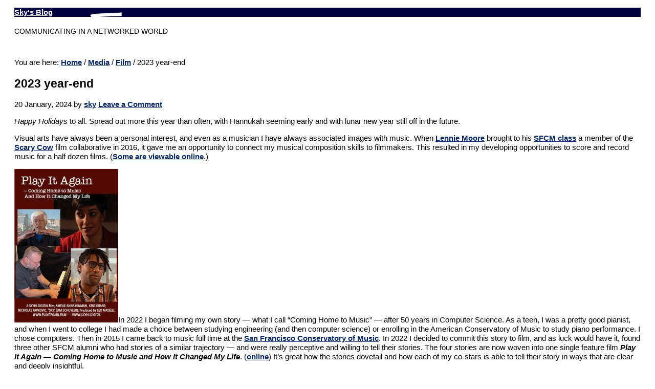

--- FILE ---
content_type: text/html; charset=UTF-8
request_url: https://blog.red7.com/2023-year-end/
body_size: 11839
content:
<!DOCTYPE html>
<html lang="en-US">
<head >
<meta charset="UTF-8" />
<meta name="viewport" content="width=device-width, initial-scale=1" />
<script type="text/javascript" data-cookieconsent="ignore">
	window.dataLayer = window.dataLayer || [];

	function gtag() {
		dataLayer.
		push(arguments);
	}

	gtag("consent", "default", {
		ad_user_data: "denied",
		ad_personalization: "denied",
		ad_storage: "denied",
		analytics_storage: "denied",
		functionality_storage: "denied",
		personalization_storage: "denied",
		security_storage: "granted",
		wait_for_update: 500,
	});
	gtag("set", "ads_data_redaction", true);
	</script>
<script type="text/javascript" data-cookieconsent="ignore">
		(function (w, d, s, l, i) {
		w[l] = w[l] || [];
		w[l].push({'gtm.start': new Date().getTime(), event: 'gtm.js'});
		var f = d.getElementsByTagName(s)[0], j = d.createElement(s), dl = l !== 'dataLayer' ? '&l=' + l : '';
		j.async = true;
		j.src = 'https://www.googletagmanager.com/gtm.js?id=' + i + dl;
		f.parentNode.insertBefore(j, f);
	})(
		window,
		document,
		'script',
		'dataLayer',
		'UA-1416804-7'
	);
</script>
<script type="text/javascript"
		id="Cookiebot"
		src="https://consent.cookiebot.com/uc.js"
		data-implementation="wp"
		data-cbid="2b2f7b29-971b-4507-bf3c-7ae9bdc0e56d"
						data-culture="EN"
				data-blockingmode="auto"
	></script>
<meta name='robots' content='index, follow, max-image-preview:large, max-snippet:-1, max-video-preview:-1' />
	<style>img:is([sizes="auto" i], [sizes^="auto," i]) { contain-intrinsic-size: 3000px 1500px }</style>
	
	<!-- This site is optimized with the Yoast SEO plugin v24.9 - https://yoast.com/wordpress/plugins/seo/ -->
	<title>2023 year-end - Sky&#039;s Blog</title>
	<link rel="canonical" href="https://blog.red7.com/2023-year-end/" />
	<meta property="og:locale" content="en_US" />
	<meta property="og:type" content="article" />
	<meta property="og:title" content="2023 year-end - Sky&#039;s Blog" />
	<meta property="og:description" content="Happy Holidays to all. Spread out more this year than often, with Hannukah seeming early and with lunar new year still off in the future. Visual arts have always been a personal interest, and even as a musician I have always associated images with music. When Lennie Moore brought to his SFCM class a member [&hellip;]" />
	<meta property="og:url" content="https://blog.red7.com/2023-year-end/" />
	<meta property="og:site_name" content="Sky&#039;s Blog" />
	<meta property="article:published_time" content="2024-01-21T06:12:56+00:00" />
	<meta property="og:image" content="https://blog.red7.com/wp-content/uploads/2023/12/Play-It-Again-poster-275x407-1-203x300.jpg" />
	<meta name="author" content="sky" />
	<meta name="twitter:label1" content="Written by" />
	<meta name="twitter:data1" content="sky" />
	<meta name="twitter:label2" content="Est. reading time" />
	<meta name="twitter:data2" content="3 minutes" />
	<script type="application/ld+json" class="yoast-schema-graph">{"@context":"https://schema.org","@graph":[{"@type":"Article","@id":"https://blog.red7.com/2023-year-end/#article","isPartOf":{"@id":"https://blog.red7.com/2023-year-end/"},"author":{"name":"sky","@id":"https://blog.red7.com/#/schema/person/d8b923e16f60bf34d10a90e20f52bd01"},"headline":"2023 year-end","datePublished":"2024-01-21T06:12:56+00:00","mainEntityOfPage":{"@id":"https://blog.red7.com/2023-year-end/"},"wordCount":468,"commentCount":0,"publisher":{"@id":"https://blog.red7.com/#/schema/person/d8b923e16f60bf34d10a90e20f52bd01"},"image":{"@id":"https://blog.red7.com/2023-year-end/#primaryimage"},"thumbnailUrl":"https://blog.red7.com/wp-content/uploads/2023/12/Play-It-Again-poster-275x407-1-203x300.jpg","articleSection":["Film","Film music","Media","Music"],"inLanguage":"en-US","potentialAction":[{"@type":"CommentAction","name":"Comment","target":["https://blog.red7.com/2023-year-end/#respond"]}]},{"@type":"WebPage","@id":"https://blog.red7.com/2023-year-end/","url":"https://blog.red7.com/2023-year-end/","name":"2023 year-end - Sky&#039;s Blog","isPartOf":{"@id":"https://blog.red7.com/#website"},"primaryImageOfPage":{"@id":"https://blog.red7.com/2023-year-end/#primaryimage"},"image":{"@id":"https://blog.red7.com/2023-year-end/#primaryimage"},"thumbnailUrl":"https://blog.red7.com/wp-content/uploads/2023/12/Play-It-Again-poster-275x407-1-203x300.jpg","datePublished":"2024-01-21T06:12:56+00:00","inLanguage":"en-US","potentialAction":[{"@type":"ReadAction","target":["https://blog.red7.com/2023-year-end/"]}]},{"@type":"ImageObject","inLanguage":"en-US","@id":"https://blog.red7.com/2023-year-end/#primaryimage","url":"https://blog.red7.com/wp-content/uploads/2023/12/Play-It-Again-poster-275x407-1.jpg","contentUrl":"https://blog.red7.com/wp-content/uploads/2023/12/Play-It-Again-poster-275x407-1.jpg","width":275,"height":407},{"@type":"WebSite","@id":"https://blog.red7.com/#website","url":"https://blog.red7.com/","name":"Sky&#039;s Blog","description":"Communicating in a networked world","publisher":{"@id":"https://blog.red7.com/#/schema/person/d8b923e16f60bf34d10a90e20f52bd01"},"potentialAction":[{"@type":"SearchAction","target":{"@type":"EntryPoint","urlTemplate":"https://blog.red7.com/?s={search_term_string}"},"query-input":{"@type":"PropertyValueSpecification","valueRequired":true,"valueName":"search_term_string"}}],"inLanguage":"en-US"},{"@type":["Person","Organization"],"@id":"https://blog.red7.com/#/schema/person/d8b923e16f60bf34d10a90e20f52bd01","name":"sky","image":{"@type":"ImageObject","inLanguage":"en-US","@id":"https://blog.red7.com/#/schema/person/image/","url":"https://blog.red7.com/wp-content/uploads/2020/09/JAS-2015-02.jpg","contentUrl":"https://blog.red7.com/wp-content/uploads/2020/09/JAS-2015-02.jpg","width":960,"height":960,"caption":"sky"},"logo":{"@id":"https://blog.red7.com/#/schema/person/image/"},"url":"https://blog.red7.com/author/sky/"}]}</script>
	<!-- / Yoast SEO plugin. -->


<link rel='dns-prefetch' href='//fonts.googleapis.com' />
<link rel="alternate" type="application/rss+xml" title="Sky&#039;s Blog &raquo; Feed" href="https://blog.red7.com/feed/" />
<link rel="alternate" type="application/rss+xml" title="Sky&#039;s Blog &raquo; Comments Feed" href="https://blog.red7.com/comments/feed/" />
<link rel="alternate" type="application/rss+xml" title="Sky&#039;s Blog &raquo; 2023 year-end Comments Feed" href="https://blog.red7.com/2023-year-end/feed/" />
<script type="text/javascript">
/* <![CDATA[ */
window._wpemojiSettings = {"baseUrl":"https:\/\/s.w.org\/images\/core\/emoji\/15.1.0\/72x72\/","ext":".png","svgUrl":"https:\/\/s.w.org\/images\/core\/emoji\/15.1.0\/svg\/","svgExt":".svg","source":{"concatemoji":"https:\/\/blog.red7.com\/wp-includes\/js\/wp-emoji-release.min.js?ver=6.8"}};
/*! This file is auto-generated */
!function(i,n){var o,s,e;function c(e){try{var t={supportTests:e,timestamp:(new Date).valueOf()};sessionStorage.setItem(o,JSON.stringify(t))}catch(e){}}function p(e,t,n){e.clearRect(0,0,e.canvas.width,e.canvas.height),e.fillText(t,0,0);var t=new Uint32Array(e.getImageData(0,0,e.canvas.width,e.canvas.height).data),r=(e.clearRect(0,0,e.canvas.width,e.canvas.height),e.fillText(n,0,0),new Uint32Array(e.getImageData(0,0,e.canvas.width,e.canvas.height).data));return t.every(function(e,t){return e===r[t]})}function u(e,t,n){switch(t){case"flag":return n(e,"\ud83c\udff3\ufe0f\u200d\u26a7\ufe0f","\ud83c\udff3\ufe0f\u200b\u26a7\ufe0f")?!1:!n(e,"\ud83c\uddfa\ud83c\uddf3","\ud83c\uddfa\u200b\ud83c\uddf3")&&!n(e,"\ud83c\udff4\udb40\udc67\udb40\udc62\udb40\udc65\udb40\udc6e\udb40\udc67\udb40\udc7f","\ud83c\udff4\u200b\udb40\udc67\u200b\udb40\udc62\u200b\udb40\udc65\u200b\udb40\udc6e\u200b\udb40\udc67\u200b\udb40\udc7f");case"emoji":return!n(e,"\ud83d\udc26\u200d\ud83d\udd25","\ud83d\udc26\u200b\ud83d\udd25")}return!1}function f(e,t,n){var r="undefined"!=typeof WorkerGlobalScope&&self instanceof WorkerGlobalScope?new OffscreenCanvas(300,150):i.createElement("canvas"),a=r.getContext("2d",{willReadFrequently:!0}),o=(a.textBaseline="top",a.font="600 32px Arial",{});return e.forEach(function(e){o[e]=t(a,e,n)}),o}function t(e){var t=i.createElement("script");t.src=e,t.defer=!0,i.head.appendChild(t)}"undefined"!=typeof Promise&&(o="wpEmojiSettingsSupports",s=["flag","emoji"],n.supports={everything:!0,everythingExceptFlag:!0},e=new Promise(function(e){i.addEventListener("DOMContentLoaded",e,{once:!0})}),new Promise(function(t){var n=function(){try{var e=JSON.parse(sessionStorage.getItem(o));if("object"==typeof e&&"number"==typeof e.timestamp&&(new Date).valueOf()<e.timestamp+604800&&"object"==typeof e.supportTests)return e.supportTests}catch(e){}return null}();if(!n){if("undefined"!=typeof Worker&&"undefined"!=typeof OffscreenCanvas&&"undefined"!=typeof URL&&URL.createObjectURL&&"undefined"!=typeof Blob)try{var e="postMessage("+f.toString()+"("+[JSON.stringify(s),u.toString(),p.toString()].join(",")+"));",r=new Blob([e],{type:"text/javascript"}),a=new Worker(URL.createObjectURL(r),{name:"wpTestEmojiSupports"});return void(a.onmessage=function(e){c(n=e.data),a.terminate(),t(n)})}catch(e){}c(n=f(s,u,p))}t(n)}).then(function(e){for(var t in e)n.supports[t]=e[t],n.supports.everything=n.supports.everything&&n.supports[t],"flag"!==t&&(n.supports.everythingExceptFlag=n.supports.everythingExceptFlag&&n.supports[t]);n.supports.everythingExceptFlag=n.supports.everythingExceptFlag&&!n.supports.flag,n.DOMReady=!1,n.readyCallback=function(){n.DOMReady=!0}}).then(function(){return e}).then(function(){var e;n.supports.everything||(n.readyCallback(),(e=n.source||{}).concatemoji?t(e.concatemoji):e.wpemoji&&e.twemoji&&(t(e.twemoji),t(e.wpemoji)))}))}((window,document),window._wpemojiSettings);
/* ]]> */
</script>
<link rel='stylesheet' id='eleven40-pro-theme-css' href='https://blog.red7.com/wp-content/themes/eleven40-pro/style.css?ver=2.2.1' type='text/css' media='all' />
<style id='wp-emoji-styles-inline-css' type='text/css'>

	img.wp-smiley, img.emoji {
		display: inline !important;
		border: none !important;
		box-shadow: none !important;
		height: 1em !important;
		width: 1em !important;
		margin: 0 0.07em !important;
		vertical-align: -0.1em !important;
		background: none !important;
		padding: 0 !important;
	}
</style>
<link rel='stylesheet' id='wp-block-library-css' href='https://blog.red7.com/wp-includes/css/dist/block-library/style.min.css?ver=6.8' type='text/css' media='all' />
<style id='classic-theme-styles-inline-css' type='text/css'>
/*! This file is auto-generated */
.wp-block-button__link{color:#fff;background-color:#32373c;border-radius:9999px;box-shadow:none;text-decoration:none;padding:calc(.667em + 2px) calc(1.333em + 2px);font-size:1.125em}.wp-block-file__button{background:#32373c;color:#fff;text-decoration:none}
</style>
<style id='global-styles-inline-css' type='text/css'>
:root{--wp--preset--aspect-ratio--square: 1;--wp--preset--aspect-ratio--4-3: 4/3;--wp--preset--aspect-ratio--3-4: 3/4;--wp--preset--aspect-ratio--3-2: 3/2;--wp--preset--aspect-ratio--2-3: 2/3;--wp--preset--aspect-ratio--16-9: 16/9;--wp--preset--aspect-ratio--9-16: 9/16;--wp--preset--color--black: #000000;--wp--preset--color--cyan-bluish-gray: #abb8c3;--wp--preset--color--white: #ffffff;--wp--preset--color--pale-pink: #f78da7;--wp--preset--color--vivid-red: #cf2e2e;--wp--preset--color--luminous-vivid-orange: #ff6900;--wp--preset--color--luminous-vivid-amber: #fcb900;--wp--preset--color--light-green-cyan: #7bdcb5;--wp--preset--color--vivid-green-cyan: #00d084;--wp--preset--color--pale-cyan-blue: #8ed1fc;--wp--preset--color--vivid-cyan-blue: #0693e3;--wp--preset--color--vivid-purple: #9b51e0;--wp--preset--gradient--vivid-cyan-blue-to-vivid-purple: linear-gradient(135deg,rgba(6,147,227,1) 0%,rgb(155,81,224) 100%);--wp--preset--gradient--light-green-cyan-to-vivid-green-cyan: linear-gradient(135deg,rgb(122,220,180) 0%,rgb(0,208,130) 100%);--wp--preset--gradient--luminous-vivid-amber-to-luminous-vivid-orange: linear-gradient(135deg,rgba(252,185,0,1) 0%,rgba(255,105,0,1) 100%);--wp--preset--gradient--luminous-vivid-orange-to-vivid-red: linear-gradient(135deg,rgba(255,105,0,1) 0%,rgb(207,46,46) 100%);--wp--preset--gradient--very-light-gray-to-cyan-bluish-gray: linear-gradient(135deg,rgb(238,238,238) 0%,rgb(169,184,195) 100%);--wp--preset--gradient--cool-to-warm-spectrum: linear-gradient(135deg,rgb(74,234,220) 0%,rgb(151,120,209) 20%,rgb(207,42,186) 40%,rgb(238,44,130) 60%,rgb(251,105,98) 80%,rgb(254,248,76) 100%);--wp--preset--gradient--blush-light-purple: linear-gradient(135deg,rgb(255,206,236) 0%,rgb(152,150,240) 100%);--wp--preset--gradient--blush-bordeaux: linear-gradient(135deg,rgb(254,205,165) 0%,rgb(254,45,45) 50%,rgb(107,0,62) 100%);--wp--preset--gradient--luminous-dusk: linear-gradient(135deg,rgb(255,203,112) 0%,rgb(199,81,192) 50%,rgb(65,88,208) 100%);--wp--preset--gradient--pale-ocean: linear-gradient(135deg,rgb(255,245,203) 0%,rgb(182,227,212) 50%,rgb(51,167,181) 100%);--wp--preset--gradient--electric-grass: linear-gradient(135deg,rgb(202,248,128) 0%,rgb(113,206,126) 100%);--wp--preset--gradient--midnight: linear-gradient(135deg,rgb(2,3,129) 0%,rgb(40,116,252) 100%);--wp--preset--font-size--small: 13px;--wp--preset--font-size--medium: 20px;--wp--preset--font-size--large: 36px;--wp--preset--font-size--x-large: 42px;--wp--preset--spacing--20: 0.44rem;--wp--preset--spacing--30: 0.67rem;--wp--preset--spacing--40: 1rem;--wp--preset--spacing--50: 1.5rem;--wp--preset--spacing--60: 2.25rem;--wp--preset--spacing--70: 3.38rem;--wp--preset--spacing--80: 5.06rem;--wp--preset--shadow--natural: 6px 6px 9px rgba(0, 0, 0, 0.2);--wp--preset--shadow--deep: 12px 12px 50px rgba(0, 0, 0, 0.4);--wp--preset--shadow--sharp: 6px 6px 0px rgba(0, 0, 0, 0.2);--wp--preset--shadow--outlined: 6px 6px 0px -3px rgba(255, 255, 255, 1), 6px 6px rgba(0, 0, 0, 1);--wp--preset--shadow--crisp: 6px 6px 0px rgba(0, 0, 0, 1);}:where(.is-layout-flex){gap: 0.5em;}:where(.is-layout-grid){gap: 0.5em;}body .is-layout-flex{display: flex;}.is-layout-flex{flex-wrap: wrap;align-items: center;}.is-layout-flex > :is(*, div){margin: 0;}body .is-layout-grid{display: grid;}.is-layout-grid > :is(*, div){margin: 0;}:where(.wp-block-columns.is-layout-flex){gap: 2em;}:where(.wp-block-columns.is-layout-grid){gap: 2em;}:where(.wp-block-post-template.is-layout-flex){gap: 1.25em;}:where(.wp-block-post-template.is-layout-grid){gap: 1.25em;}.has-black-color{color: var(--wp--preset--color--black) !important;}.has-cyan-bluish-gray-color{color: var(--wp--preset--color--cyan-bluish-gray) !important;}.has-white-color{color: var(--wp--preset--color--white) !important;}.has-pale-pink-color{color: var(--wp--preset--color--pale-pink) !important;}.has-vivid-red-color{color: var(--wp--preset--color--vivid-red) !important;}.has-luminous-vivid-orange-color{color: var(--wp--preset--color--luminous-vivid-orange) !important;}.has-luminous-vivid-amber-color{color: var(--wp--preset--color--luminous-vivid-amber) !important;}.has-light-green-cyan-color{color: var(--wp--preset--color--light-green-cyan) !important;}.has-vivid-green-cyan-color{color: var(--wp--preset--color--vivid-green-cyan) !important;}.has-pale-cyan-blue-color{color: var(--wp--preset--color--pale-cyan-blue) !important;}.has-vivid-cyan-blue-color{color: var(--wp--preset--color--vivid-cyan-blue) !important;}.has-vivid-purple-color{color: var(--wp--preset--color--vivid-purple) !important;}.has-black-background-color{background-color: var(--wp--preset--color--black) !important;}.has-cyan-bluish-gray-background-color{background-color: var(--wp--preset--color--cyan-bluish-gray) !important;}.has-white-background-color{background-color: var(--wp--preset--color--white) !important;}.has-pale-pink-background-color{background-color: var(--wp--preset--color--pale-pink) !important;}.has-vivid-red-background-color{background-color: var(--wp--preset--color--vivid-red) !important;}.has-luminous-vivid-orange-background-color{background-color: var(--wp--preset--color--luminous-vivid-orange) !important;}.has-luminous-vivid-amber-background-color{background-color: var(--wp--preset--color--luminous-vivid-amber) !important;}.has-light-green-cyan-background-color{background-color: var(--wp--preset--color--light-green-cyan) !important;}.has-vivid-green-cyan-background-color{background-color: var(--wp--preset--color--vivid-green-cyan) !important;}.has-pale-cyan-blue-background-color{background-color: var(--wp--preset--color--pale-cyan-blue) !important;}.has-vivid-cyan-blue-background-color{background-color: var(--wp--preset--color--vivid-cyan-blue) !important;}.has-vivid-purple-background-color{background-color: var(--wp--preset--color--vivid-purple) !important;}.has-black-border-color{border-color: var(--wp--preset--color--black) !important;}.has-cyan-bluish-gray-border-color{border-color: var(--wp--preset--color--cyan-bluish-gray) !important;}.has-white-border-color{border-color: var(--wp--preset--color--white) !important;}.has-pale-pink-border-color{border-color: var(--wp--preset--color--pale-pink) !important;}.has-vivid-red-border-color{border-color: var(--wp--preset--color--vivid-red) !important;}.has-luminous-vivid-orange-border-color{border-color: var(--wp--preset--color--luminous-vivid-orange) !important;}.has-luminous-vivid-amber-border-color{border-color: var(--wp--preset--color--luminous-vivid-amber) !important;}.has-light-green-cyan-border-color{border-color: var(--wp--preset--color--light-green-cyan) !important;}.has-vivid-green-cyan-border-color{border-color: var(--wp--preset--color--vivid-green-cyan) !important;}.has-pale-cyan-blue-border-color{border-color: var(--wp--preset--color--pale-cyan-blue) !important;}.has-vivid-cyan-blue-border-color{border-color: var(--wp--preset--color--vivid-cyan-blue) !important;}.has-vivid-purple-border-color{border-color: var(--wp--preset--color--vivid-purple) !important;}.has-vivid-cyan-blue-to-vivid-purple-gradient-background{background: var(--wp--preset--gradient--vivid-cyan-blue-to-vivid-purple) !important;}.has-light-green-cyan-to-vivid-green-cyan-gradient-background{background: var(--wp--preset--gradient--light-green-cyan-to-vivid-green-cyan) !important;}.has-luminous-vivid-amber-to-luminous-vivid-orange-gradient-background{background: var(--wp--preset--gradient--luminous-vivid-amber-to-luminous-vivid-orange) !important;}.has-luminous-vivid-orange-to-vivid-red-gradient-background{background: var(--wp--preset--gradient--luminous-vivid-orange-to-vivid-red) !important;}.has-very-light-gray-to-cyan-bluish-gray-gradient-background{background: var(--wp--preset--gradient--very-light-gray-to-cyan-bluish-gray) !important;}.has-cool-to-warm-spectrum-gradient-background{background: var(--wp--preset--gradient--cool-to-warm-spectrum) !important;}.has-blush-light-purple-gradient-background{background: var(--wp--preset--gradient--blush-light-purple) !important;}.has-blush-bordeaux-gradient-background{background: var(--wp--preset--gradient--blush-bordeaux) !important;}.has-luminous-dusk-gradient-background{background: var(--wp--preset--gradient--luminous-dusk) !important;}.has-pale-ocean-gradient-background{background: var(--wp--preset--gradient--pale-ocean) !important;}.has-electric-grass-gradient-background{background: var(--wp--preset--gradient--electric-grass) !important;}.has-midnight-gradient-background{background: var(--wp--preset--gradient--midnight) !important;}.has-small-font-size{font-size: var(--wp--preset--font-size--small) !important;}.has-medium-font-size{font-size: var(--wp--preset--font-size--medium) !important;}.has-large-font-size{font-size: var(--wp--preset--font-size--large) !important;}.has-x-large-font-size{font-size: var(--wp--preset--font-size--x-large) !important;}
:where(.wp-block-post-template.is-layout-flex){gap: 1.25em;}:where(.wp-block-post-template.is-layout-grid){gap: 1.25em;}
:where(.wp-block-columns.is-layout-flex){gap: 2em;}:where(.wp-block-columns.is-layout-grid){gap: 2em;}
:root :where(.wp-block-pullquote){font-size: 1.5em;line-height: 1.6;}
</style>
<link rel='stylesheet' id='dashicons-css' href='https://blog.red7.com/wp-includes/css/dashicons.min.css?ver=6.8' type='text/css' media='all' />
<link rel='stylesheet' id='google-fonts-css' href='//fonts.googleapis.com/css?family=Lora%3A400%2C700%7COswald%3A400&#038;ver=3.6.0' type='text/css' media='all' />
<link rel='stylesheet' id='wp-add-custom-css-css' href='https://blog.red7.com?display_custom_css=css&#038;ver=6.8' type='text/css' media='all' />
<script type="text/javascript" src="https://blog.red7.com/wp-includes/js/jquery/jquery.min.js?ver=3.7.1" id="jquery-core-js"></script>
<script type="text/javascript" src="https://blog.red7.com/wp-includes/js/jquery/jquery-migrate.min.js?ver=3.4.1" id="jquery-migrate-js"></script>
<script type="text/javascript" src="https://blog.red7.com/wp-content/themes/eleven40-pro/js/responsive-menu.js?ver=1.0.0" id="eleven40-responsive-menu-js"></script>
<link rel="https://api.w.org/" href="https://blog.red7.com/wp-json/" /><link rel="alternate" title="JSON" type="application/json" href="https://blog.red7.com/wp-json/wp/v2/posts/5667" /><link rel="EditURI" type="application/rsd+xml" title="RSD" href="https://blog.red7.com/xmlrpc.php?rsd" />
<meta name="generator" content="WordPress 6.8" />
<link rel='shortlink' href='https://blog.red7.com/?p=5667' />
<link rel="alternate" title="oEmbed (JSON)" type="application/json+oembed" href="https://blog.red7.com/wp-json/oembed/1.0/embed?url=https%3A%2F%2Fblog.red7.com%2F2023-year-end%2F" />
<link rel="alternate" title="oEmbed (XML)" type="text/xml+oembed" href="https://blog.red7.com/wp-json/oembed/1.0/embed?url=https%3A%2F%2Fblog.red7.com%2F2023-year-end%2F&#038;format=xml" />
<!-- Google tag (gtag.js) -->
<script async src="https://www.googletagmanager.com/gtag/js?id=G-Y7S4QX78P1"></script>
<script>
  window.dataLayer = window.dataLayer || [];
  function gtag(){dataLayer.push(arguments);}
  gtag('js', new Date());

  gtag('config', 'G-Y7S4QX78P1');
</script><link rel="pingback" href="https://blog.red7.com/xmlrpc.php" />
<style type="text/css">.site-header .title-area { background: url(https://blog.red7.com/wp-content/uploads/2019/07/skyhi-logo-iconic-320x65-2.png) no-repeat !important; }</style>
<link rel='stylesheet' id='override_genesis_for_sky_css'  href='/wp-content/css/override_genesis_for_sky.css' type='text/css' media='all' />
<link rel="stylesheet" href="/fancybox3/css/jquery.fancybox.min.css" />
<script src="/fancybox3/js/jquery.fancybox.min.js"></script>
<script>
jQuery.noConflict();
jQuery(document).ready(function() { 
  var utm = 'sky_sites';
  var utmc = 'utm_campaign=';
  jQuery('a[href*="/author/"]').click(function() {
      var uc = this.href.indexOf(utmc);
      var q = this.href.indexOf('?');
      if (uc<0) {
        this.href = this.href + (q<0 ? '?' : '&' ) + utmc + utm;
      }
  });
});
</script>

<!-- NOT numitea.eu -->
 <link rel="icon" href="https://blog.red7.com/wp-content/uploads/2018/01/skyhi-wind-icon-256x256-120x120.png" sizes="32x32" />
<link rel="icon" href="https://blog.red7.com/wp-content/uploads/2018/01/skyhi-wind-icon-256x256.png" sizes="192x192" />
<link rel="apple-touch-icon" href="https://blog.red7.com/wp-content/uploads/2018/01/skyhi-wind-icon-256x256.png" />
<meta name="msapplication-TileImage" content="https://blog.red7.com/wp-content/uploads/2018/01/skyhi-wind-icon-256x256.png" />
</head>
<body class="wp-singular post-template-default single single-post postid-5667 single-format-standard wp-theme-genesis wp-child-theme-eleven40-pro custom-header header-image header-full-width content-sidebar genesis-breadcrumbs-visible genesis-footer-widgets-hidden eleven40-pro-blue"><div class="site-container"><header class="site-header"><div class="wrap"><div class="title-area"><p class="site-title"><a href="https://blog.red7.com/">Sky&#039;s Blog</a></p></div></div></header><div class="site-inner"><div class="wrap"><p class="site-description">Communicating in a networked world</p><div class="content-sidebar-wrap"><main class="content"><div class="breadcrumb">You are here: <span class="breadcrumb-link-wrap"><a class="breadcrumb-link" href="https://blog.red7.com/"><span class="breadcrumb-link-text-wrap">Home</span></a><meta ></span> <span aria-label="breadcrumb separator">/</span> <span class="breadcrumb-link-wrap"><a class="breadcrumb-link" href="https://blog.red7.com/category/media/"><span class="breadcrumb-link-text-wrap">Media</span></a><meta ></span> <span aria-label="breadcrumb separator">/</span> <span class="breadcrumb-link-wrap"><a class="breadcrumb-link" href="https://blog.red7.com/category/media/film/"><span class="breadcrumb-link-text-wrap">Film</span></a><meta ></span> <span aria-label="breadcrumb separator">/</span> 2023 year-end</div><article class="post-5667 post type-post status-publish format-standard category-film category-film-music category-media category-music entry" aria-label="2023 year-end"><header class="entry-header"><h1 class="entry-title">2023 year-end</h1>
<p class="entry-meta"><time class="entry-time">20 January, 2024</time> by <span class="entry-author"><a href="https://blog.red7.com/author/sky/" class="entry-author-link" rel="author"><span class="entry-author-name">sky</span></a></span> <span class="entry-comments-link"><a href="https://blog.red7.com/2023-year-end/#respond">Leave a Comment</a></span> </p></header><div class="entry-content"><p><em>Happy Holidays</em> to all. Spread out more this year than often, with Hannukah seeming early and with lunar new year still off in the future.</p>
<p>Visual arts have always been a personal interest, and even as a musician I have always associated images with music. When <a href="https://lenniemoore.com/" target="_blank" rel="noopener">Lennie Moore</a> brought to his <a href="https://sfcm.edu/TAC" target="_blank" rel="noopener">SFCM class</a> a member of the <a href="https://en.wikipedia.org/wiki/Scary_Cow_Productions" target="_blank" rel="noopener">Scary Cow</a> film collaborative in 2016, it gave me an opportunity to connect my musical composition skills to filmmakers. This resulted in my developing opportunities to score and record music for a half dozen films. (<a href="https://skyhi.digital/?films" target="_blank" rel="noopener">Some are viewable online</a>.)</p>
<p><a href="https://playitagain.film/" target="_blank" rel="noopener"><img decoding="async" class="size-medium wp-image-5670 alignright" src="https://blog.red7.com/wp-content/uploads/2023/12/Play-It-Again-poster-275x407-1-203x300.jpg" alt="" width="203" height="300" srcset="https://blog.red7.com/wp-content/uploads/2023/12/Play-It-Again-poster-275x407-1-203x300.jpg 203w, https://blog.red7.com/wp-content/uploads/2023/12/Play-It-Again-poster-275x407-1.jpg 275w" sizes="(max-width: 203px) 100vw, 203px" /></a>In 2022 I began filming my own story — what I call “Coming Home to Music” — after 50 years in Computer Science. As a teen, I was a pretty good pianist, and when I went to college I had made a choice between studying engineering (and then computer science) or enrolling in the American Conservatory of Music to study piano performance. I chose computers. Then in 2015 I came back to music full time at the <a href="https://SFCM.edu/TAC" target="_blank" rel="noopener">San Francisco Conservatory of Music</a>. In 2022 I decided to commit this story to film, and as luck would have it, found three other SFCM alumni who had stories of a similar trajectory — and were really perceptive and willing to tell their stories. The four stories are now woven into one single feature film <strong><em>Play It Again — Coming Home to Music and How It Changed My Life</em></strong>. (<a href="https://playitagain.film/" target="_blank" rel="noopener">online</a>) It&#8217;s great how the stories dovetail and how each of my co-stars is able to tell their story in ways that are clear and deeply insightful.</p>
<p>Both film and music businesses are so completely disrupted that it&#8217;s a constantly changing landscape. Streamed music pays almost nothing at all (roughly a sixth of a cent per play) and only the megastars make an income on streaming. And mostly the money is in performance, not recording. In film, blockbusters are the big news and tiny independent films pretty much never get seen. So the trick here is to break the mold and find other ways of paying for a film, not just ticket sales. Workin&#8217; on that.</p>
<p><a href="https://youtu.be/_9C0xCmILvM?si=Ny0YW8PH93_2-6uV" target="_blank" rel="noopener"><img decoding="async" class="size-medium wp-image-5674 alignleft" src="https://blog.red7.com/wp-content/uploads/2023/12/Happy-Goat-300x184.jpg" alt="" width="300" height="184" srcset="https://blog.red7.com/wp-content/uploads/2023/12/Happy-Goat-300x184.jpg 300w, https://blog.red7.com/wp-content/uploads/2023/12/Happy-Goat.jpg 500w" sizes="(max-width: 300px) 100vw, 300px" /></a>If you&#8217;d like a peek behind the scenes at a music recording session, take a look at this 2023 short I produced. <strong><em>Making the Music of Happy Goat</em></strong> (<a href="https://youtu.be/_9C0xCmILvM?si=Ny0YW8PH93_2-6uV" target="_blank" rel="noopener">online</a>). We filmed this in 2022 and much of it is included in <strong><em>Play It Again</em></strong><strong>.</strong></p>
<p>Now for a preview of 2024, we will be spending much of our time at Ensō Village in Healdsburg, where a community based on Zen and Quaker values is being formed. Over 200 living units and many interesting people with fascinating stories. Next year&#8217;s report will certainly cover a lot of that ground. (Current online sources of information are limited, and I recommend you wait for my future report.) The people are the attraction.</p>
<!--<rdf:RDF xmlns:rdf="http://www.w3.org/1999/02/22-rdf-syntax-ns#"
			xmlns:dc="http://purl.org/dc/elements/1.1/"
			xmlns:trackback="http://madskills.com/public/xml/rss/module/trackback/">
		<rdf:Description rdf:about="https://blog.red7.com/2023-year-end/"
    dc:identifier="https://blog.red7.com/2023-year-end/"
    dc:title="2023 year-end"
    trackback:ping="https://blog.red7.com/2023-year-end/trackback/" />
</rdf:RDF>-->
</div><footer class="entry-footer"><p class="entry-meta"><span class="entry-categories">Filed Under: <a href="https://blog.red7.com/category/media/film/" rel="category tag">Film</a>, <a href="https://blog.red7.com/category/music/film-music/" rel="category tag">Film music</a>, <a href="https://blog.red7.com/category/media/" rel="category tag">Media</a>, <a href="https://blog.red7.com/category/music/" rel="category tag">Music</a></span> </p></footer></article>	<div id="respond" class="comment-respond">
		<h3 id="reply-title" class="comment-reply-title">Leave a Reply</h3><form action="https://blog.red7.com/wp-comments-post.php" method="post" id="commentform" class="comment-form" novalidate><p class="comment-notes"><span id="email-notes">Your email address will not be published.</span> <span class="required-field-message">Required fields are marked <span class="required">*</span></span></p><p class="comment-form-comment"><label for="comment">Comment <span class="required">*</span></label> <textarea id="comment" name="comment" cols="45" rows="8" maxlength="65525" required></textarea></p><p class="comment-form-author"><label for="author">Name <span class="required">*</span></label> <input id="author" name="author" type="text" value="" size="30" maxlength="245" autocomplete="name" required /></p>
<p class="comment-form-email"><label for="email">Email <span class="required">*</span></label> <input id="email" name="email" type="email" value="" size="30" maxlength="100" aria-describedby="email-notes" autocomplete="email" required /></p>
<p class="comment-form-url"><label for="url">Website</label> <input id="url" name="url" type="url" value="" size="30" maxlength="200" autocomplete="url" /></p>
<p class="form-submit"><input name="submit" type="submit" id="submit" class="submit" value="Post Comment" /> <input type='hidden' name='comment_post_ID' value='5667' id='comment_post_ID' />
<input type='hidden' name='comment_parent' id='comment_parent' value='0' />
</p><p style="display: none;"><input type="hidden" id="akismet_comment_nonce" name="akismet_comment_nonce" value="176a147797" /></p><p style="display: none !important;" class="akismet-fields-container" data-prefix="ak_"><label>&#916;<textarea name="ak_hp_textarea" cols="45" rows="8" maxlength="100"></textarea></label><input type="hidden" id="ak_js_1" name="ak_js" value="222"/><script>document.getElementById( "ak_js_1" ).setAttribute( "value", ( new Date() ).getTime() );</script></p></form>	</div><!-- #respond -->
	<p class="akismet_comment_form_privacy_notice">This site uses Akismet to reduce spam. <a href="https://akismet.com/privacy/" target="_blank" rel="nofollow noopener">Learn how your comment data is processed.</a></p></main><aside class="sidebar sidebar-primary widget-area" role="complementary" aria-label="Primary Sidebar"><section id="media_image-3" class="widget widget_media_image"><div class="widget-wrap"><figure style="width: 300px" class="wp-caption alignnone"><a href="https://skyhi.digital/"><img width="300" height="75" src="https://blog.red7.com/wp-content/uploads/2018/01/digital-blog-banner-300x75.jpg" class="image wp-image-4954  attachment-medium size-medium" alt="" style="max-width: 100%; height: auto;" decoding="async" loading="lazy" srcset="https://blog.red7.com/wp-content/uploads/2018/01/digital-blog-banner-300x75.jpg 300w, https://blog.red7.com/wp-content/uploads/2018/01/digital-blog-banner-768x192.jpg 768w, https://blog.red7.com/wp-content/uploads/2018/01/digital-blog-banner-1024x256.jpg 1024w" sizes="auto, (max-width: 300px) 100vw, 300px" /></a><figcaption class="wp-caption-text">music and film at skyhi digital</figcaption></figure></div></section>
<section id="block-2" class="widget widget_block"><div class="widget-wrap"><hr/>Go to <a href="https://skyhi.digital/">skyHi.digital</a><hr/></div></section>
<section id="categories-3" class="widget widget_categories"><div class="widget-wrap"><h4 class="widget-title widgettitle">Blog Content</h4>

			<ul>
					<li class="cat-item cat-item-37"><a href="https://blog.red7.com/category/technology-and-geeky-stuff/airjaldi/">AirJaldi</a>
</li>
	<li class="cat-item cat-item-38"><a href="https://blog.red7.com/category/technology-and-geeky-stuff/ham_radio/">Amateur Radio</a>
</li>
	<li class="cat-item cat-item-39"><a href="https://blog.red7.com/category/entertainment/art-in-public-places/">Art in Public Places</a>
</li>
	<li class="cat-item cat-item-40"><a href="https://blog.red7.com/category/interviews/audio-interviews/">Audio Interviews</a>
</li>
	<li class="cat-item cat-item-41"><a href="https://blog.red7.com/category/people-and-society/blogging/">Blogging</a>
</li>
	<li class="cat-item cat-item-474"><a href="https://blog.red7.com/category/cancer/">Cancer</a>
</li>
	<li class="cat-item cat-item-477"><a href="https://blog.red7.com/category/music/cello/">Cello</a>
</li>
	<li class="cat-item cat-item-42"><a href="https://blog.red7.com/category/technology-and-geeky-stuff/cloud-computing-technology-and-geeky-stuff/">Cloud Computing</a>
</li>
	<li class="cat-item cat-item-43"><a href="https://blog.red7.com/category/people-and-society/communicating/">Communicating</a>
</li>
	<li class="cat-item cat-item-447"><a href="https://blog.red7.com/category/frothy-concepts/complexity/">Complexity</a>
</li>
	<li class="cat-item cat-item-450"><a href="https://blog.red7.com/category/music/composition/">Composition</a>
</li>
	<li class="cat-item cat-item-44"><a href="https://blog.red7.com/category/people-and-society/cyber-nomads/">Cyber-nomads</a>
</li>
	<li class="cat-item cat-item-4"><a href="https://blog.red7.com/category/cyberspark/">CyberSpark</a>
</li>
	<li class="cat-item cat-item-5"><a href="https://blog.red7.com/category/debris/">Debris</a>
</li>
	<li class="cat-item cat-item-478"><a href="https://blog.red7.com/category/designware/">DesignWare</a>
</li>
	<li class="cat-item cat-item-45"><a href="https://blog.red7.com/category/technology-and-geeky-stuff/ditg/">DITG</a>
</li>
	<li class="cat-item cat-item-46"><a href="https://blog.red7.com/category/people/educators/">Educators</a>
</li>
	<li class="cat-item cat-item-481"><a href="https://blog.red7.com/category/technology-and-geeky-stuff/engineering/">Engineering</a>
</li>
	<li class="cat-item cat-item-6"><a href="https://blog.red7.com/category/entertainment/">Entertainment and Places</a>
</li>
	<li class="cat-item cat-item-47"><a href="https://blog.red7.com/category/people-and-society/facebook/">Facebook</a>
</li>
	<li class="cat-item cat-item-484"><a href="https://blog.red7.com/category/media/film/">Film</a>
</li>
	<li class="cat-item cat-item-485"><a href="https://blog.red7.com/category/music/film-music/">Film music</a>
</li>
	<li class="cat-item cat-item-7"><a href="https://blog.red7.com/category/free-speech-human-rights/">Free Speech + Human Rights</a>
</li>
	<li class="cat-item cat-item-8"><a href="https://blog.red7.com/category/frothy-concepts/">Frothy Concepts</a>
</li>
	<li class="cat-item cat-item-48"><a href="https://blog.red7.com/category/technology-and-geeky-stuff/geeks-only/">Geeks only!</a>
</li>
	<li class="cat-item cat-item-49"><a href="https://blog.red7.com/category/people-and-society/human-rights/">Human Rights</a>
</li>
	<li class="cat-item cat-item-9"><a href="https://blog.red7.com/category/frothy-concepts/privacy/">Identity &amp; The End of Privacy</a>
</li>
	<li class="cat-item cat-item-10"><a href="https://blog.red7.com/category/interviews/">Interviews</a>
</li>
	<li class="cat-item cat-item-483"><a href="https://blog.red7.com/category/entertainment/latteart/">Latteart</a>
</li>
	<li class="cat-item cat-item-11"><a href="https://blog.red7.com/category/learning/">Learning and eLearning</a>
</li>
	<li class="cat-item cat-item-50"><a href="https://blog.red7.com/category/people-and-society/making-organizations-work/">Making organizations work</a>
</li>
	<li class="cat-item cat-item-12"><a href="https://blog.red7.com/category/interviews/mp2p/">Many Paths to Peace</a>
</li>
	<li class="cat-item cat-item-13"><a href="https://blog.red7.com/category/frothy-concepts/math-and-science/">Math and science</a>
</li>
	<li class="cat-item cat-item-14"><a href="https://blog.red7.com/category/media/">Media</a>
</li>
	<li class="cat-item cat-item-51"><a href="https://blog.red7.com/category/our-networked-world/mobile-devices/">Mobile devices</a>
</li>
	<li class="cat-item cat-item-52"><a href="https://blog.red7.com/category/our-networked-world/mobile-issues/">Mobile issues</a>
</li>
	<li class="cat-item cat-item-449"><a href="https://blog.red7.com/category/music/">Music</a>
</li>
	<li class="cat-item cat-item-53"><a href="https://blog.red7.com/category/technology-and-geeky-stuff/olpc-100-computer/">OLPC [$100 computer]</a>
</li>
	<li class="cat-item cat-item-15"><a href="https://blog.red7.com/category/people-and-society/">Organizations and Sociology</a>
</li>
	<li class="cat-item cat-item-16"><a href="https://blog.red7.com/category/our-networked-world/">Our networked world</a>
</li>
	<li class="cat-item cat-item-17"><a href="https://blog.red7.com/category/people-and-society/peace-and-ethics/">Peace and ethics</a>
</li>
	<li class="cat-item cat-item-18"><a href="https://blog.red7.com/category/people/">People</a>
</li>
	<li class="cat-item cat-item-19"><a href="https://blog.red7.com/category/pervasive-gaming/">Pervasive gaming</a>
</li>
	<li class="cat-item cat-item-20"><a href="https://blog.red7.com/category/media/photography-media/">Photography</a>
</li>
	<li class="cat-item cat-item-21"><a href="https://blog.red7.com/category/project-happiness/">Project Happiness</a>
</li>
	<li class="cat-item cat-item-54"><a href="https://blog.red7.com/category/technology-and-geeky-stuff/security/">Security</a>
</li>
	<li class="cat-item cat-item-448"><a href="https://blog.red7.com/category/frothy-concepts/self-consciousness/">Self &amp; Consciousness</a>
</li>
	<li class="cat-item cat-item-475"><a href="https://blog.red7.com/category/music/sfcm/">SFCM</a>
</li>
	<li class="cat-item cat-item-22"><a href="https://blog.red7.com/category/people-and-society/social-entrepreneurs-people-and-society/">Social Entrepreneurs</a>
</li>
	<li class="cat-item cat-item-23"><a href="https://blog.red7.com/category/people-and-society/social-tools/">Social tools</a>
</li>
	<li class="cat-item cat-item-55"><a href="https://blog.red7.com/category/technology-and-geeky-stuff/software-and-online-tools/">Software and online tools</a>
</li>
	<li class="cat-item cat-item-56"><a href="https://blog.red7.com/category/technology-and-geeky-stuff/ham_radio/sota/">SOTA</a>
</li>
	<li class="cat-item cat-item-473"><a href="https://blog.red7.com/category/music/soundcloud/">SoundCloud</a>
</li>
	<li class="cat-item cat-item-24"><a href="https://blog.red7.com/category/frothy-concepts/sustainability/">Sustainability</a>
</li>
	<li class="cat-item cat-item-25"><a href="https://blog.red7.com/category/technology-and-geeky-stuff/">Technology and geeky stuff</a>
</li>
	<li class="cat-item cat-item-57"><a href="https://blog.red7.com/category/technology-and-geeky-stuff/traveling-geeks-technology-and-geeky-stuff/tg2009-traveling-geeks-technology-and-geeky-stuff-technology-and-geeky-stuff/">TG2009</a>
</li>
	<li class="cat-item cat-item-26"><a href="https://blog.red7.com/category/frothy-concepts/the-quantified-self/">The Quantified Self</a>
</li>
	<li class="cat-item cat-item-27"><a href="https://blog.red7.com/category/people-and-society/the-social-graph-of-malware/">The Social Graph of Malware</a>
</li>
	<li class="cat-item cat-item-28"><a href="https://blog.red7.com/category/people-and-society/tibet/">Tibet</a>
</li>
	<li class="cat-item cat-item-482"><a href="https://blog.red7.com/category/frothy-concepts/time-machine/">Time Machine</a>
</li>
	<li class="cat-item cat-item-29"><a href="https://blog.red7.com/category/frothy-concepts/transliteracy/">Transliteracy</a>
</li>
	<li class="cat-item cat-item-30"><a href="https://blog.red7.com/category/technology-and-geeky-stuff/traveling-geeks-technology-and-geeky-stuff/">Traveling Geeks</a>
</li>
	<li class="cat-item cat-item-31"><a href="https://blog.red7.com/category/people-and-society/twitter-people-and-society/">Twitter</a>
</li>
	<li class="cat-item cat-item-1"><a href="https://blog.red7.com/category/uncategorized/">Uncategorized</a>
</li>
	<li class="cat-item cat-item-32"><a href="https://blog.red7.com/category/interviews/video-interviews/">Video Interviews</a>
</li>
	<li class="cat-item cat-item-33"><a href="https://blog.red7.com/category/media/video/">Video media</a>
</li>
	<li class="cat-item cat-item-34"><a href="https://blog.red7.com/category/media/videos/">Videos</a>
</li>
	<li class="cat-item cat-item-35"><a href="https://blog.red7.com/category/entertainment/weblogtheworld/">We Blog the World</a>
</li>
	<li class="cat-item cat-item-442"><a href="https://blog.red7.com/category/technology-and-geeky-stuff/wordpress-technology-and-geeky-stuff/">WordPress</a>
</li>
	<li class="cat-item cat-item-36"><a href="https://blog.red7.com/category/entertainment/yosemite/">Yosemite</a>
</li>
			</ul>

			</div></section>
</aside></div></div></div><footer class="site-footer"><div class="wrap"></div></footer></div><script type="speculationrules">
{"prefetch":[{"source":"document","where":{"and":[{"href_matches":"\/*"},{"not":{"href_matches":["\/wp-*.php","\/wp-admin\/*","\/wp-content\/uploads\/*","\/wp-content\/*","\/wp-content\/plugins\/*","\/wp-content\/themes\/eleven40-pro\/*","\/wp-content\/themes\/genesis\/*","\/*\\?(.+)"]}},{"not":{"selector_matches":"a[rel~=\"nofollow\"]"}},{"not":{"selector_matches":".no-prefetch, .no-prefetch a"}}]},"eagerness":"conservative"}]}
</script>
<script>
  (function(i,s,o,g,r,a,m){i['GoogleAnalyticsObject']=r;i[r]=i[r]||function(){
  (i[r].q=i[r].q||[]).push(arguments)},i[r].l=1*new Date();a=s.createElement(o),
  m=s.getElementsByTagName(o)[0];a.async=1;a.src=g;m.parentNode.insertBefore(a,m)
  })(window,document,'script','//www.google-analytics.com/analytics.js','ga');

  ga('create', 'UA-1416804-7', 'auto');
  ga('send', 'pageview');

</script><script defer type="text/javascript" src="https://blog.red7.com/wp-content/plugins/akismet/_inc/akismet-frontend.js?ver=1767839803" id="akismet-frontend-js"></script>
</body></html>

<!--
Performance optimized by W3 Total Cache. Learn more: https://www.boldgrid.com/w3-total-cache/

Page Caching using Disk: Enhanced 

Served from: blog.red7.com @ 2026-01-20 05:02:34 by W3 Total Cache
-->

--- FILE ---
content_type: text/css;charset=UTF-8
request_url: https://blog.red7.com/?display_custom_css=css&ver=6.8
body_size: 511
content:
@media all and (device-width: 768px) and(device-height: 1024px) and(orientation: portrait) {
    .fl-row-full-height .fl-row-content-wrap {
        min-height: 1024px;
    }
}

@media all and (device-width: 1024px) and(device-height: 768px) and(orientation: landscape) {
    .fl-row-full-height .fl-row-content-wrap {
        min-height: 768px;
    }
}

@media screen and (device-aspect-ratio: 40/71) {
    .fl-row-full-height .fl-row-content-wrap {
        min-height: 500px;
    }


--- FILE ---
content_type: text/css
request_url: https://blog.red7.com/wp-content/css/override_genesis_for_sky.css
body_size: 1846
content:
/**** 
	CSS to override GENESIS and child themes
	sky 2015-01-09 
****/
/* Modifications to the child theme */
.site-title a, .site-title a:hover {
	color:   white !important;
}
header.site-header {
	background-color:    #000040;
}
.site-description {
	font-family: Gotham, "Helvetica Neue", Helvetica, Arial, sans-serif;
	font-size:           14px;
	text-align:          left;
	text-transform: uppercase;
	height:              50px;
	margin-top:           5px;
	padding-top:          5px;
	margin-bottom:        5px;
	padding-bottom:       5px;
}
div.footer-widgets {
	display: none;
}
.archive-pagination a {
/*	background-color: #F0F0F0; */
	color:            #FFFFFF !important;
}
/* general modifications */
body {
	font-family: Gotham, "Helvetica Neue", Helvetica, Arial, sans-serif;
	font-size:           15px;
	line-height:          1.2;
	padding-left:        20px !important;
	padding-right:       20px !important;
}
a {
	text-decoration: underline;
	color:            #042860 !important;
	font-weight:          bold;
}
a:hover {
	text-decoration: underline;
	color:            #1B0192 !important;
	font-weight:          bold;
}
.entry-title a {
	text-decoration:      none;
	color:            #042860 !important;
	font-weight:          bold;
}
.sidebar .widget {
	margin-bottom:       20px !important;
}
.widgettitle {
	margin-bottom:       15px !important;
}
/* google site search */
.gsc-result .gs-title {
	height:               2em !important;
	margin-left:         10px !important;
}
.gs-result .gs-snippet {
	margin-left:         20px !important;
}
.gsc-url-bottom {
	margin-left:         20px !important;
}
.gs-webResult div.gs-visibleUrl-long {
	margin-left:         20px !important;
}
.gs-promotion div.gs-visibleUrl-long {
	margin-left:         20px !important;
}
span.gs-fileFormat {
	margin-left:         20px !important;
}


--- FILE ---
content_type: application/x-javascript; charset=utf-8
request_url: https://consent.cookiebot.com/2b2f7b29-971b-4507-bf3c-7ae9bdc0e56d/cc.js?renew=false&referer=blog.red7.com&dnt=false&init=false&culture=EN
body_size: 207
content:
if(console){var cookiedomainwarning='Error: The domain BLOG.RED7.COM is not authorized to show the cookie banner for domain group ID 2b2f7b29-971b-4507-bf3c-7ae9bdc0e56d. Please add it to the domain group in the Cookiebot Manager to authorize the domain.';if(typeof console.warn === 'function'){console.warn(cookiedomainwarning)}else{console.log(cookiedomainwarning)}};

--- FILE ---
content_type: application/x-javascript
request_url: https://consentcdn.cookiebot.com/consentconfig/2b2f7b29-971b-4507-bf3c-7ae9bdc0e56d/blog.red7.com/configuration.js
body_size: 454
content:
CookieConsent.configuration.tags.push({id:15877245,type:"script",tagID:"",innerHash:"1090382139",outerHash:"-597004036",url:"www.google-analytics.com/analytics.js",resolvedUrl:"https://www.google-analytics.com/analytics.js",cat:[3]});CookieConsent.configuration.tags.push({id:15877246,type:"script",tagID:"",innerHash:"",outerHash:"1995811558",url:"",resolvedUrl:"",cat:[3,4]});CookieConsent.configuration.tags.push({id:15877247,type:"image",tagID:"",innerHash:"",outerHash:"580494964",url:"https://www.paypal.com/en_us/i/logo/paypal_logo.gif",resolvedUrl:"https://www.paypal.com/en_us/i/logo/paypal_logo.gif",cat:[1]});